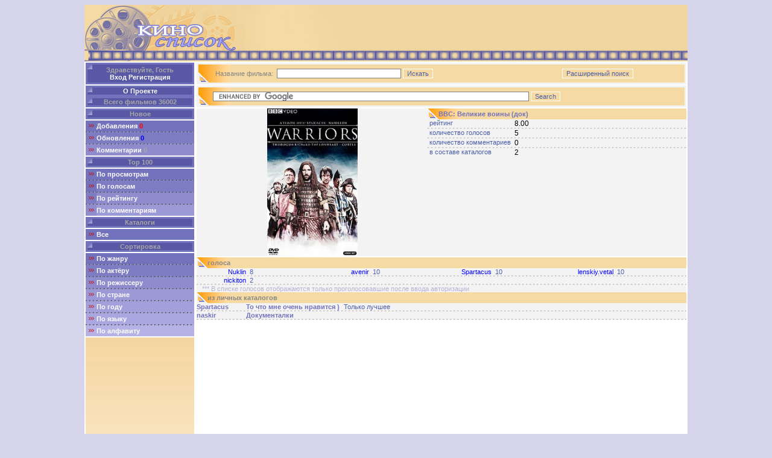

--- FILE ---
content_type: text/html; charset=WINDOWS-1251
request_url: https://kinospisok.ru/index.php?act=film&view=details&obj=17292
body_size: 4155
content:
  <!DOCTYPE HTML PUBLIC "-//W3C//DTD HTML 4.01 Transitional//EN">
<head>
<META content="text/html; charset=windows-1251" http-equiv=Content-Type>
<title>KinoSpisok</title>
<meta name="keywords" content="">
<meta name="description" content="">
<meta name="verify-v1" content="g7qDasn+HNgxmh1y5Hkn9etuJNCkrN5HY47MyI2/ylQ=" >
<meta name='yandex-verification' content='6b7ed5d47b9cd714' />  
</head>
<body>
<html>

<link href="tmpl/css/video.css" rel="stylesheet" type="text/css" />
  <table align="center" width="1000px" height="94px" cellpadding="2" cellspacing="0" border="0" bgcolor="#F5DAA3" style="background-image:url(tmpl/img/kinospisok.jpg); background-repeat:no-repeat;">
    <tr>
      <td valign="top" align="left">
<!--
			<h2><a href="/index.php">www.kinospisok.ru</a>
      </h2>
-->
        <div align="left" > 
					<a href="/index.php">
						<img src="tmpl/img/dummy.png" width="264px" height="90px" border="0px"/>
					</a>
<!--          <p>Уникальная база по фильмам, док. фильмам, мультикам и сериалам </br></p>
-->          
        </div>
	  </td>
      <td align="right" valign="top">

 

  

<script async src="//pagead2.googlesyndication.com/pagead/js/adsbygoogle.js"></script>
<!-- Kinospisok Широкий -->


<ins class="adsbygoogle"
     style="display:inline-block;width:728px;height:90px"
     data-ad-client="ca-pub-1623404490890691"
     data-ad-slot="7380088238"></ins>
<script>
(adsbygoogle = window.adsbygoogle || []).push({});
</script>



  
      </td>
      
    </tr>
  </table>  
	<table align="center" width="1000px" cellpadding="2" cellspacing="0" border="0" bgcolor="White">
  	  <tr>
  	    <td valign="top" width="180px"><table width="180px" cellpadding=0 cellspacing=0 border=0>
  <!-- >> Login menu -------------------------------------------------->
  <tr>  
	<td>
	  <table width="100%" cellpadding="0" cellspacing="0" border="0">
	    <tr>
	      <td class="box_violet_outer">
	        <table class="violet_gr" width="100%" cellpadding="0" cellspacing="3" border="0">
	          <tr>
	            <td class="box_violet_inner" align="center" valign="middle" height="30">
	              <b>
	                	                	Здравствуйте, Гость
	                	<br><a class="white" href="https://kinospisok.ru/index.php?act=auth&caller=%2Findex.php%3Fact%3Dfilm%26view%3Ddetails%26obj%3D17292">Вход</a>&nbsp;<a class="white" href="https://kinospisok.ru/index.php?act=reg&mode=rules">Регистрация</a>
	                	              </b>
	            </td>
	          </tr>
	        </table>
	      </td>
	    </tr>
	  </table>
	</td>
  </tr>
  <tr>
    <td align="center">
	  <table width="100%" border="0" cellspacing="0" cellpadding="0">
	    <tr>
	      <td><img src="tmpl/img/0.gif" width="6" height="2"></td>
	    </tr>
	  </table>
	</td>
  </tr>
  <!-- >> Админское меню -------------------------------------------------->
    <!-- >> Всего фильмов --------------------------------------------------->
	  <tr>  
		<td>
		  <table width="100%" cellpadding="0" cellspacing="0" border="0">
		    <tr>
		      <td class="box_violet_outer">
		        <table class="violet_gr" width="100%" cellpadding="0" cellspacing="3" border="0">
		          <tr>
		            <td class="box_violet_inner" align="center">
		            <a class="white" href="https://kinospisok.ru/index.php?act=about"><b>О Проекте</b></a>
		            </td>
		          </tr>
		        </table>
		      </td>
		    </tr>
		  </table>
		</td>
	  </tr>
      
	  <tr>  
		<td>
		  <table width="100%" cellpadding="0" cellspacing="0" border="0">
		    <tr>
		      <td class="box_violet_outer">
		        <table class="violet_gr" width="100%" cellpadding="0" cellspacing="3" border="0">
		          <tr>
		            <td class="box_violet_inner" align="center">
		              <b>Всего фильмов 36002</b>
		            </td>
		          </tr>
		        </table>
		      </td>
		    </tr>
		  </table>
		</td>
	  </tr>
	  <tr>
		<td align="center">
		  <table width="100%" border="0" cellspacing="0" cellpadding="0">
		    <tr>
		      <td><img src="tmpl/img/0.gif" width="6" height="2"></td>
		    </tr>
		  </table>
		</td>
	  </tr>
	  <tr>  
		<td>
		  <table width="100%" cellpadding="0" cellspacing="0" border="0">
		    <tr>
		      <td class="box_violet_outer">
		        <table class="violet_gr" width="100%" cellpadding="0" cellspacing="3" border="0">
		          <tr>
		            <td class="box_violet_inner" align="center">
		              <b>Новое</b>
		            </td>
		          </tr>
		        </table>
		      </td>
		    </tr>
		  </table>
		</td>
	  </tr>
	  <tr>
		<td align="center">
		  <table width="100%" border="0" cellspacing="0" cellpadding="0">
		    <tr>
		      <td><img src="tmpl/img/0.gif" width="6" height="2"></td>
		    </tr>
		  </table>
		</td>
	  </tr>
	  <tr>  
		<td>
		  <table width="100%" cellpadding="0" cellspacing="0" border="0">
		    <tr>
		      <td width=10% align="center" class="box_violet_1"><img src="tmpl/img/st1.gif" width="9" height="18"></td>
		      <td class="box_violet_1">
		        <a class="white" href="https://kinospisok.ru/index.php?act=search&view=res&novelty=new&sort=date"><b>Добавления</b></a><b><font class="new"> 0</font></b>
		      </td>
		    </tr>
		    <tr><td class="box_violet_2_separator" colspan="2"><img src="tmpl/img/0.gif" width="6" height="2"></td></tr>
		    <tr>
		      <td width=10% align="center" class="box_violet_2"><img src="tmpl/img/st1.gif" width="9" height="18"></td>
		      <td class="box_violet_2">
		        <a class="white" href="https://kinospisok.ru/index.php?act=search&view=res&novelty=renewal&sort=new_date"><b>Обновления</b></a><b><font class="renewal"> 0</font></b>
		      </td>
		    </tr>
		    <tr><td class="box_violet_3_separator" colspan="2"><img src="tmpl/img/0.gif" width="6" height="2"></td></tr>
		    <tr>
		      <td width=10% align="center" class="box_violet_3"><img src="tmpl/img/st1.gif" width="9" height="18"></td>
		      <td class="box_violet_3">
		        <a class="white" href="https://kinospisok.ru/index.php?act=comment&param=last"><b>Комментарии</b></a><b> 0</b>
		      </td>
		    </tr>
		  </table>
		</td>
	  </tr>
	  <tr>
		<td align="center">
		  <table width="100%" border="0" cellspacing="0" cellpadding="0">
		    <tr>
		      <td><img src="tmpl/img/0.gif" width="6" height="2"></td>
		    </tr>
		  </table>
		</td>
	  </tr>

  <!-- >> Наиболее популярные --------------------------------------------->
  <tr>  
	<td>
	  <table width="100%" cellpadding="0" cellspacing="0" border="0">
	    <tr>
	      <td class="box_violet_outer">
	        <table class="violet_gr" width="100%" cellpadding="0" cellspacing="3" border="0">
	          <tr>
	            <td class="box_violet_inner" align="center">
	              <b>Top 100</b>
	            </td>
	          </tr>
	        </table>
	      </td>
	    </tr>
	  </table>
	</td>
  </tr>
  <tr>
	<td align="center">
	  <table width="100%" border="0" cellspacing="0" cellpadding="0">
	    <tr>
	      <td><img src="tmpl/img/0.gif" width="6" height="2"></td>
	    </tr>
	  </table>
	</td>
  </tr>
  <tr>  
	<td>
	  <table width="100%" cellpadding="0" cellspacing="0" border="0">
	    <tr>
	      <td width=10% align="center" class="box_violet_1"><img src="tmpl/img/st1.gif" width="9" height="18"></td>
	      <td class="box_violet_1">
	        <a class="white" href="https://kinospisok.ru/index.php?act=search&view=res&top=views&sort=downloads"><b>По просмотрам</b></a>
	      </td>
	    </tr>
	    <tr><td class="box_violet_1_separator" colspan="2"><img src="tmpl/img/0.gif" width="6" height="2"></td></tr>
	  	<tr>
	      <td width=10% align="center" class="box_violet_1"><img src="tmpl/img/st1.gif" width="9" height="18"></td>
	      <td class="box_violet_2">
	        <a class="white" href="https://kinospisok.ru/index.php?act=search&view=res&top=voted&sort=votes"><b>По голосам</b></a>
	      </td>
	    </tr>
	    <tr><td class="box_violet_2_separator" colspan="2"><img src="tmpl/img/0.gif" width="6" height="2"></td></tr>
	    <tr>
	      <td width=10% align="center" class="box_violet_2"><img src="tmpl/img/st1.gif" width="9" height="18"></td>
	      <td class="box_violet_3">
	        <a class="white" href="https://kinospisok.ru/index.php?act=search&view=res&top=rating&sort=rating"><b>По рейтингу</b></a>
	      </td>
	    </tr>
	    <tr><td class="box_violet_3_separator" colspan="2"><img src="tmpl/img/0.gif" width="6" height="2"></td></tr>
	    <tr>
	      <td width=10% align="center" class="box_violet_3"><img src="tmpl/img/st1.gif" width="9" height="18"></td>
	      <td class="box_violet_4">
	        <a class="white" href="https://kinospisok.ru/index.php?act=search&view=res&top=comments&sort=comments"><b>По комментариям</b></a>
	      </td>
	    </tr>
	  </table>
	</td>
  </tr>
  <tr>
	<td align="center">
	  <table width="100%" border="0" cellspacing="0" cellpadding="0">
	    <tr>
	      <td><img src="tmpl/img/0.gif" width="6" height="2"></td>
	    </tr>
	  </table>
	</td>
  </tr>
  
  <!-- >> Каталоги ------------------------------------------------------>
  <tr>  
	<td>
	  <table width="100%" cellpadding="0" cellspacing="0" border="0">
	    <tr>
	      <td class="box_violet_outer">
	        <table class="violet_gr" width="100%" cellpadding="0" cellspacing="3" border="0">
	          <tr>
	            <td class="box_violet_inner" align="center">
	              <b>Каталоги</b>
	            </td>
	          </tr>
	        </table>
	      </td>
	    </tr>
	  </table>
	</td>
  </tr>
  <tr>
	<td align="center">
	  <table width="100%" border="0" cellspacing="0" cellpadding="0">
	    <tr>
	      <td><img src="tmpl/img/0.gif" width="6" height="2"></td>
	    </tr>
	  </table>
	</td>
  </tr>
  <tr>  
	<td>
	  <table width="100%" cellpadding="0" cellspacing="0" border="0">
	    <tr>
	      <td width=10% align="center" class="box_violet_1"><img src="tmpl/img/st1.gif" width="9" height="18"></td>
	      <td class="box_violet_1">
	        <a class="white" href="https://kinospisok.ru/index.php?act=pcat&view=list&sort=date"><b>Все</b></a>
	      </td>
	    </tr>
	    	  </table>
	</td>
  </tr>
  <tr>
	<td align="center">
	  <table width="100%" border="0" cellspacing="0" cellpadding="0">
	    <tr>
	      <td><img src="tmpl/img/0.gif" width="6" height="2"></td>
	    </tr>
	  </table>
	</td>
  </tr>

  <!-- >> Сортировка ------------------------------------------------------>
  <tr>  
	<td>
	  <table width="100%" cellpadding="0" cellspacing="0" border="0">
	    <tr>
	      <td class="box_violet_outer">
	        <table class="violet_gr" width="100%" cellpadding="0" cellspacing="3" border="0">
	          <tr>
	            <td class="box_violet_inner" align="center">
	              <b>Сортировка</b>
	            </td>
	          </tr>
	        </table>
	      </td>
	    </tr>
	  </table>
	</td>
  </tr>
  <tr>
	<td align="center">
	  <table width="100%" border="0" cellspacing="0" cellpadding="0">
	    <tr>
	      <td><img src="tmpl/img/0.gif" width="6" height="2"></td>
	    </tr>
	  </table>
	</td>
  </tr>
  <tr>  
	<td>
	  <table width="100%" cellpadding="0" cellspacing="0" border="0">
	    <tr>
	      <td width=10% align="center" class="box_violet_1"><img src="tmpl/img/st1.gif" width="9" height="18"></td>
	      <td class="box_violet_1">
	        <a class="white" href="https://kinospisok.ru/index.php?act=genres"><b>По жанру</b></a>
	      </td>
	    </tr>
	    <tr><td class="box_violet_2_separator" colspan="2"><img src="tmpl/img/0.gif" width="6" height="2"></td></tr>
	    <tr>
	      <td width=10% align="center" class="box_violet_2"><img src="tmpl/img/st1.gif" width="9" height="18"></td>
	      <td class="box_violet_2">
	        <a class="white" href="https://kinospisok.ru/index.php?act=actors"><b>По актёру</b></a>
	      </td>
	    </tr>
	    <tr><td class="box_violet_2_separator" colspan="2"><img src="tmpl/img/0.gif" width="6" height="2"></td></tr>
	    <tr>
	      <td width=10% align="center" class="box_violet_3"><img src="tmpl/img/st1.gif" width="9" height="18"></td>
	      <td class="box_violet_3">
	        <a class="white" href="https://kinospisok.ru/index.php?act=directors"><b>По режиссеру</b></a>
	      </td>
	    </tr>
	    <tr><td class="box_violet_3_separator" colspan="2"><img src="tmpl/img/0.gif" width="6" height="2"></td></tr>
	    <tr>
	      <td width=10% align="center" class="box_violet_4"><img src="tmpl/img/st1.gif" width="9" height="18"></td>
	      <td class="box_violet_4">
	        <a class="white" href="https://kinospisok.ru/index.php?act=countries"><b>По стране</b></a>
	      </td>
	    </tr>
	    <tr><td class="box_violet_4_separator" colspan="2"><img src="tmpl/img/0.gif" width="6" height="2"></td></tr>
	    <tr>
	      <td width=10% align="center" class="box_violet_5"><img src="tmpl/img/st1.gif" width="9" height="18"></td>
	      <td class="box_violet_5">
	        <a class="white" href="https://kinospisok.ru/index.php?act=years"><b>По году</b></a>
	      </td>
	    </tr>
	    <tr><td class="box_violet_5_separator" colspan="2"><img src="tmpl/img/0.gif" width="6" height="2"></td></tr>
	    <tr>
	      <td width=10% align="center" class="box_violet_6"><img src="tmpl/img/st1.gif" width="9" height="18"></td>
	      <td class="box_violet_6">
	        <a class="white" href="https://kinospisok.ru/index.php?act=languages"><b>По языку</b></a>
	      </td>
	    </tr>
	    <tr><td class="box_violet_6_separator" colspan="2"><img src="tmpl/img/0.gif" width="6" height="2"></td></tr>
	    <tr>
	      <td width=10% align="center" class="box_violet_7"><img src="tmpl/img/st1.gif" width="9" height="18"></td>
	      <td class="box_violet_7">
	        <a class="white" href="https://kinospisok.ru/index.php?act=afilm"><b>По алфавиту</b></a>
	      </td>
	    </tr>
	  </table>
	</td>
  </tr>
  <tr>
	<td align="center">
	  <table width="100%" border="0" cellspacing="0" cellpadding="0">
	    <tr>
	      <td><img src="tmpl/img/0.gif" width="6" height="2"></td>
	    </tr>
	  </table>
	</td>
  </tr>





  <tr>
	<td align="center">
	  <table width="100%" border="0" cellspacing="0" cellpadding="0">
	    <tr>
	      <td width="100%" height="500" background="tmpl/img/gr21.jpg" align="center" valign="top">
         </br>
         </br>
    
            


<script async src="//pagead2.googlesyndication.com/pagead/js/adsbygoogle.js"></script>
<!-- kinospisok_???????2 -->

<ins class="adsbygoogle"
     style="display:inline-block;width:120px;height:600px"
     data-ad-client="ca-pub-1623404490890691"
     data-ad-slot="7968596049"></ins>
<script>
(adsbygoogle = window.adsbygoogle || []).push({});
</script>

        
       
       	
          </td>
	    </tr>
	  </table>
	</td>
  </tr>
  

  

</table>
</td>
  	    <td valign="top">
  	      <table width="100%" cellpadding="0" cellspacing="0" border="0">
  	        <tr>
  	          <td>  	            
  	            <table width="100%" cellpadding="0" cellspacing="0" border="0">
  <tr>
	<td class="box_orange_outer"> 
	  <table width="100%" border="0" cellpadding="0" cellspacing="3">
  		<tr>
      	  <td class="box_orange_inner_big" height="30">      
        	<table class="orange_gr" width="100%" border="0" cellpadding="0" cellspacing="0">
        	  <tr>
        	    <td>&nbsp;&nbsp;&nbsp;&nbsp;&nbsp;&nbsp;</td>
        	    <td class="box_orange_inner_no_bg" valign="middle">
				
        	      <form action="https://kinospisok.ru/index.php" method="POST" name="SimpleSearchForm">
			          Название фильма:&nbsp;
			          <input type="text" name="film_name" value="" size="32">
			          <input type="hidden" name="act" value="search"/>
			          <input type="hidden" name="view" value="proc"/>
			          <input type="hidden" name="filmname_radio" value="and" />
			          <input type="submit" class="button" name="search" value="Искать">  
		          </form>    
		    	</td>
		    	<td valign="middle" align="right">
		    	  <form action="https://kinospisok.ru/index.php?act=search" method="POST" name="ExSearchForm">
		    	    <input type="submit" class="button" name="search" value="Расширенный поиск">&nbsp;&nbsp;&nbsp; 
		    	  </form>
    			</td>
        	  </tr>
        	</table>
          </td>
        </tr>
      </table>
    </td>     
  </tr>
</table>

<table width="100%" border="0" cellspacing="0" cellpadding="0">
  <tr>
	<td><img src="tmpl/img/0.gif" width="6" height="2"></td>
  </tr>
</table>

<!-- -->
<table width="100%" cellpadding="0" cellspacing="0" border="0">
  <tr>
	<td class="box_orange_outer"> 
	  <table width="100%" border="0" cellpadding="0" cellspacing="3">
  		<tr>
      	  <td class="box_orange_inner_big" height="30">      
        	<table class="orange_gr" width="100%" border="0" cellpadding="0" cellspacing="0">
        	  <tr>
        	    <td>&nbsp;&nbsp;&nbsp;&nbsp;&nbsp;&nbsp;</td>
        	    <td class="box_orange_inner_no_bg" valign="middle">
				
<form action="index.php?act=GoogleSearch" id="cse-search-box">
  <div>
    <input type="hidden" name="cx" value="partner-pub-1623404490890691:1985696579" />
    <input type="hidden" name="cof" value="FORID:10" />
    <input type="hidden" name="ie" value="Windows-1251" />
    <input type="text" name="q" size="85" />
    <input type="submit" name="sa" value="Search" />
  </div>
</form>

<script type="text/javascript" src="https://www.google.ru/coop/cse/brand?form=cse-search-box&amp;lang="></script>

                </td>
	       	  </tr>
        	</table>
          </td>
        </tr>
      </table>
    </td>     
  </tr>
</table>

<table width="100%" border="0" cellspacing="0" cellpadding="0">
  <tr>
	<td><img src="tmpl/img/0.gif" width="6" height="2"></td>
  </tr>
</table>
<!-- -->
<table class="main"	 width="100%" cellpadding="0" cellspacing="0">
  <tr>
    <td align="center">
      <a class="regular" href="https://kinospisok.ru/index.php?act=film&view=film&obj=17292">
        <img width="150px" border="0" src="images/posters/17292">
      </a>
    </td>
    <td valign="top">
      <table class="main" width="100%" cellpadding="0" cellspacing="0">
        <tr>
          <td colspan="2">
            <table width="100%" cellpadding="0" cellspacing="0" border="0">
			  <tr>
				<td class="box_orange_inner_small" height="18">      
				  <table class="orange_gr" width="100%" border="0" cellpadding="0" cellspacing="0">
				  	<tr>
				      <td>&nbsp;&nbsp;&nbsp;&nbsp;&nbsp;&nbsp;<b><a class="violet" href="https://kinospisok.ru/index.php?act=film&view=film&obj=17292">BBC: Великие воины (док)</a></b></td>
				  	</tr>
				  </table>
			  	</td>
			  </tr>
			</table>
          </td>               
        </tr>
        <tr>
          <td width="20%" valign="top" nowrap>&nbsp;рейтинг</td>   
          <td nowrap>&nbsp;
          	<font class="regular">8.00</font>
          </td>   
        </tr>
        <tr><td colspan="2" class="box_separator"><img src="tmpl/img/0.gif" width="6" height="2"></td></tr>
                <tr>
          <td valign="top" nowrap>&nbsp;количество голосов</td>   
          <td>&nbsp;
          	<font class="regular">5</font>          	
          </td>   
        </tr>
        <tr><td colspan="2" class="box_separator"><img src="tmpl/img/0.gif" width="6" height="2"></td></tr>
        <tr>
          <td valign="top" nowrap>&nbsp;количество комментариев</td>   
          <td>&nbsp;
          	<font class="regular">0</font>          	
          </td>   
        </tr>
        <tr><td colspan="2" class="box_separator"><img src="tmpl/img/0.gif" width="6" height="2"></td></tr>
                <tr>
          <td valign="top" nowrap>&nbsp;в составе каталогов</td>   
          <td>&nbsp;
          	<font class="regular">2</font>          	
          </td>   
        </tr>
              </table>
    </td>
  </tr>	  
</table>

<table width="100%" border="0" cellspacing="0" cellpadding="0">
  <tr>
	<td><img src="tmpl/img/0.gif" width="6" height="2"></td>
  </tr>
</table>

	<table width="100%" cellpadding="0" cellspacing="0" border="0">
	  <tr>
		<td class="box_orange_inner_small" height="18">      
		  <table class="orange_gr" width="100%" border="0" cellpadding="0" cellspacing="0">
		  	<tr>
		      <td>&nbsp;&nbsp;&nbsp;&nbsp;&nbsp;&nbsp;<b>голоса</b></td>
		  	</tr>
		  </table>
	  	</td>
	  </tr>
	</table>	
	
	<table class="main" width="100%" cellpadding="0" cellspacing="0" border="0">
	    	    		    	   <tr>
	    	   	  	    	  
	    	   	  	<td width="10%" align="right"><a class="film_small" href="https://kinospisok.ru/index.php?act=rating&view=list&user=2">Nuklin</a></td>
	    	   	  	    		  <td width="15%">&nbsp;&nbsp;8</td>	
	    		
	    		    	    		    		  	    	  
	    	   	  	<td width="10%" align="right"><a class="film_small" href="https://kinospisok.ru/index.php?act=rating&view=list&user=8968">avenir</a></td>
	    	   	  	    		  <td width="15%">&nbsp;&nbsp;10</td>	
	    		    	    		    		  	    	  
	    	   	  	<td width="10%" align="right"><a class="film_small" href="https://kinospisok.ru/index.php?act=rating&view=list&user=6828">Spartacus</a></td>
	    	   	  	    		  <td width="15%">&nbsp;&nbsp;10</td>	
	    		    	    	 
	    	    
	    		  	    	  
	    	   	  	<td width="10%" align="right"><a class="film_small" href="https://kinospisok.ru/index.php?act=rating&view=list&user=50625">lenskiy.vetal</a></td>
	    	   	  	    		  <td width="15%">&nbsp;&nbsp;10</td>	  
	    		</tr> 
	    		<tr><td colspan="8" class="box_separator"><img src="tmpl/img/0.gif" width="6" height="2"></td></tr> 		   		
	    		    	    		    	   <tr>
	    	   	  	    	  
	    	   	  	<td width="10%" align="right"><a class="film_small" href="https://kinospisok.ru/index.php?act=rating&view=list&user=35656">nickiton</a></td>
	    	   	  	    		  <td width="15%">&nbsp;&nbsp;2</td>	
	    		
	    		    	    		    		  	    		  	<td width="10%" align="right"></td>
	    		  	    		  <td width="15%">&nbsp;&nbsp;</td>	
	    		    	    		    		  	    		  	<td width="10%" align="right"></td>
	    		  	    		  <td width="15%">&nbsp;&nbsp;</td>	
	    		    	    	 
	    	    
	    		  	    		  	<td width="10%" align="right"></td>
	    		  	    		  <td width="15%">&nbsp;&nbsp;</td>	  
	    		</tr> 
	    		<tr><td colspan="8" class="box_separator"><img src="tmpl/img/0.gif" width="6" height="2"></td></tr> 		   		
	    		    	    <tr><td colspan="8"><font class="prompting">&nbsp;&nbsp;&nbsp;*** В списке голосов отображаются только проголосовавшие после ввода авторизации</font></td></tr>
	</table>

	<table width="100%" cellpadding="0" cellspacing="0" border="0">
	  <tr>
		<td class="box_orange_inner_small" height="18">      
		  <table class="orange_gr" width="100%" border="0" cellpadding="0" cellspacing="0">
		  	<tr>
		      <td>&nbsp;&nbsp;&nbsp;&nbsp;&nbsp;&nbsp;<b>из личных каталогов</b></td>
		  	</tr>
		  </table>
	  	</td>
	  </tr>
	</table>	
	
	<table class="main" width="100%" cellpadding="0" cellspacing="0" border="0">
	        	   <tr>	    	  
    		  <td valign="top" width="10%"><a class="violet" href="https://kinospisok.ru/index.php?act=pcat&view=list&user=6828"><b>Spartacus</b></a></td>
    		  <td valign="top" width="20%"><a class="violet" href="https://kinospisok.ru/index.php?act=pcat&view=cont&obj=283"><b>То что мне очень нравится )</td>	
    		  <td valign="top" width="35%">Только лучшее</td>
    		  <td valign="top" width="35%"></td>
    		  <tr><td colspan="4" class="box_separator"><img src="tmpl/img/0.gif" width="6" height="2"></td></tr>	  
    		</tr>  		   
	        	   <tr>	    	  
    		  <td valign="top" width="10%"><a class="violet" href="https://kinospisok.ru/index.php?act=pcat&view=list&user=58075"><b>naskir</b></a></td>
    		  <td valign="top" width="20%"><a class="violet" href="https://kinospisok.ru/index.php?act=pcat&view=cont&obj=1355"><b>Документалки</td>	
    		  <td valign="top" width="35%"></td>
    		  <td valign="top" width="35%"></td>
    		  <tr><td colspan="4" class="box_separator"><img src="tmpl/img/0.gif" width="6" height="2"></td></tr>	  
    		</tr>  		   
	    	</table>

<table width="100%" border="0" cellspacing="0" cellpadding="0">
  <tr>
	<td><img src="tmpl/img/0.gif" width="6" height="2"></td>
  </tr>
</table>
<!--
<table width="100%" cellpadding="0" cellspacing="0" border="0">
  <tr>
	<td class="box_orange_inner_small" height="18">      
	  <table class="orange_gr" width="100%" border="0" cellpadding="0" cellspacing="0">
	  	<tr>
	      <td>&nbsp;&nbsp;&nbsp;&nbsp;&nbsp;&nbsp;<b>комментарии</b></td>
	  	</tr>
	  </table>
  	</td>
  </tr>
</table>


-->  	                            
  	          </td>
  	        </tr>
  	      </table>
	    </td>
		<!--
		<td valign="top" width="150px">
				</td>
		-->
	  </tr>
	</table>
	
	<table width="100%" cellspacing=0 border=0 nowrap>
      <tr>
        <td class="Footer"><font color="#9C99D7">&nbsp;</font><center>
          <p>Посмотри на <font color="#9C99D7"><a href="http://www.kinospisok.ru">www.KinoSpisok.ru</a></font> 2001-2012          </p>
          </center>
		<div align="right">
        <!--LiveInternet counter--><script type="text/javascript"><!--
document.write("<a href='http://www.liveinternet.ru/click' "+
"target=_blank><img src='http://counter.yadro.ru/hit?t44.6;r"+
escape(document.referrer)+((typeof(screen)=="undefined")?"":
";s"+screen.width+"*"+screen.height+"*"+(screen.colorDepth?
screen.colorDepth:screen.pixelDepth))+";u"+escape(document.URL)+
";"+Math.random()+
"' alt='' title='LiveInternet' "+
"border='0' width='31' height='31'><\/a>")
//--></script><!--/LiveInternet-->
</div>
        </td>
      </tr>
    </table>
	


<script defer src="https://static.cloudflareinsights.com/beacon.min.js/vcd15cbe7772f49c399c6a5babf22c1241717689176015" integrity="sha512-ZpsOmlRQV6y907TI0dKBHq9Md29nnaEIPlkf84rnaERnq6zvWvPUqr2ft8M1aS28oN72PdrCzSjY4U6VaAw1EQ==" data-cf-beacon='{"version":"2024.11.0","token":"02652633c7524e7892cdc0652cc3a6da","r":1,"server_timing":{"name":{"cfCacheStatus":true,"cfEdge":true,"cfExtPri":true,"cfL4":true,"cfOrigin":true,"cfSpeedBrain":true},"location_startswith":null}}' crossorigin="anonymous"></script>
</body>
</html>

--- FILE ---
content_type: text/html; charset=utf-8
request_url: https://www.google.com/recaptcha/api2/aframe
body_size: 121
content:
<!DOCTYPE HTML><html><head><meta http-equiv="content-type" content="text/html; charset=UTF-8"></head><body><script nonce="C8_6qWmR5x1N86LBwXpD0Q">/** Anti-fraud and anti-abuse applications only. See google.com/recaptcha */ try{var clients={'sodar':'https://pagead2.googlesyndication.com/pagead/sodar?'};window.addEventListener("message",function(a){try{if(a.source===window.parent){var b=JSON.parse(a.data);var c=clients[b['id']];if(c){var d=document.createElement('img');d.src=c+b['params']+'&rc='+(localStorage.getItem("rc::a")?sessionStorage.getItem("rc::b"):"");window.document.body.appendChild(d);sessionStorage.setItem("rc::e",parseInt(sessionStorage.getItem("rc::e")||0)+1);localStorage.setItem("rc::h",'1764713451202');}}}catch(b){}});window.parent.postMessage("_grecaptcha_ready", "*");}catch(b){}</script></body></html>

--- FILE ---
content_type: text/css
request_url: https://kinospisok.ru/tmpl/css/video.css
body_size: 892
content:
body
{
	background-color : #D6D4EA;
	font-family: Verdana, Arial, Helvetica, sans-serif;
	font-size:11px;
}

h1
{
	color: #878787;
	margin: 0px;
	font-size:11px;
}

font
{
	font-family: Verdana, Arial, Helvetica, sans-serif;
	font-size:11px;
}
font.rate
{
	font-family: Verdana, Arial, Helvetica, sans-serif;
	font-size:12px;
	color: Green;
}
font.messages
{
	font-family: Verdana, Arial, Helvetica, sans-serif;
	font-size:18px;
	color: Red;
}
font.new
{
	font-family: Verdana, Arial, Helvetica, sans-serif;
	font-size:11px;
	color: Red;
}
font.prompting 
{
	font-family:Verdana,Arial,Helvetica,sans-serif;
	font-size:11px;
	color:#B7B3D5;
}
font.renewal
{
	font-family: Verdana, Arial, Helvetica, sans-serif;
	font-size:11px;
	color: Blue;
}
font.regular
{
	font-family:Verdana,Arial,Helvetica,sans-serif;
	font-size:12px;
	color:#000000;
}
font.film_regular
{
	font-family:Verdana,Arial,Helvetica,sans-serif;
	font-size:12px;
	color:#4C5EA8;
}
font.descr
{
	font-family:Verdana,Arial,Helvetica,sans-serif;
	font-size:11px;
	color:#4C5EA8;
}

.box_inner			{background-color: #fff; border: 1px solid #d6d6d6; align:center}

.box_innerhead_news{
	background-image:url('../img/page/bq_gr.jpg');
	background-color: #f3f3f3; padding:5px; border-bottom: 1px solid #D4D4D4 
	}

.box_innerhead{
	background-image:url('../img/page/bg_grey.jpg');
	background-color: #c7d8de; padding:5px; border-bottom: 1px solid #D4D4D4 
	}

.box_innerhead_top{
	###Sbackground-image:url('../img/page/bg_grey.jpg');
	font-size: 12px; color: #fff; font-family: Verdana;
	background-color: #ec6d10; padding:5px; border-bottom: 1px solid #D4D4D4 
	}	
	
.box_innerhead_poll{
	background-color: #ececec; padding:5px; border-bottom: 1px solid #D4D4D4;font-size: 12px; color: #007ca3; font-family: Verdana
	}
	
.box_innerhead_poll2{
	font-size: 10px; color: #007ca3; font-family: Verdana
	}
	
.box_innerfoot      {background-color: #f8f8f8;margin: 3px;padding: 3px 3px 1px;}
.row_first          {background-color: #f1f1f1;}
.row_first:hover    {background-color: #f1f1f1;}
.row_second         {background-color: #fff;}
.row_second:hover   {background-color: #fff;}
.row_top_first      {background-color: #fff;}
.row_top_second     {background-color: #f4f4f4;}


table
{
	font-family: Verdana, Arial, Helvetica, sans-serif;
	font-size:11px;
}
table.violet_wh
{
	color: #FFFFFF;
}
table.violet_gr
{
	color: #A7A7A7;
}
table.orange_gr
{
	color: #878787;
}
table.attention
{
	color:#B7B3D5;
	background-color: #FFF7EC;
}
table.main
{
	color: #4C5EA8;
	background-color: #F3F3F3;
	
}
table.main_list
{
	color: #4C5EA8;
	background-color: #FFFFFF;
	
}
table.comments
{	
	color: #878787;
}


a 
{
	color:#000066;
	text-decoration:none;
}
a.red
{
	color: Red;
	font_size: 11px;
	text_decoration: none;
}
a.white
{
	color: White;
	text_decoration: none;
}
a.violet
{
	color: #7373BD;
	text_decoration: none;
}
a.regular
{
	color:#000066;
	text-decoration:none;
	font-size: 12px;
}
a.film
{
	color: Blue;
	font-size: 12px;
	text-decoration: underline;
}
a.film_small
{
	color: Blue;
	font-size: 11px;
	text-decoration: none;
}



input
{
	
	border: 1px solid Grey;
	font-size:11px;
	color: #4C5EA8;
}
input.button 
{
	background-color: #f5daa3;
	border: 1px solid White;
	cursor: pointer;
}

input[type=submit]
{
	background-color: #f5daa3;
	border: 1px solid White;
	cursor: pointer;
}

select
{
	
	border: 1px solid Grey;
	font-size:11px;
	color: #4C5EA8;
}

.online
{
	background-color: #fee8bc;
}
td.film_menu
{
	background-color: #DDDBEB;
	
}

.box_orange
{
	background-color: #F6D79F;
	background-image: url(/tmpl/img/gr.jpg);
}

.box_orange_big
{
	background-color: #f5daa3;
	background-image: url(/tmpl/img/bg_orang.jpg);
	background-repeat: no-repeat;
	color: #A7A7A7;
}

.box_orange_news
{
	background-color: #fce8c3;
}

.box_orange_small
{
	background-color: #f5daa3;
	background-image: url(/tmpl/img/korn_beg_orang.jpg);
	background-repeat: no-repeat;
	color: #FFFFFF;
}
.box_orange_no_bg
{
	background-color: #f5daa3;
}

.box_violet_outer
{
	background-color: #7373BD;
}

.box_orange_outer
{
	background-color: #f3f3f3;
}

.box_violet_inner
{
	background-color: #5858A5;
	background-image: url(/tmpl/img/ug.jpg);
	background-repeat: no-repeat;
}
.box_orange_inner
{
	background-color: #f5daa3;
	background-image: url(/tmpl/img/ug0.gif);
	background-repeat: no-repeat;
}
.box_orange_inner_big
{
	background-color: #f5daa3;
	background-image: url(/tmpl/img/ug_or_big.jpg);
	background-repeat: no-repeat;
	color: #A7A7A7;
}
.box_orange_inner_small
{
	background-color: #f5daa3;
	background-image: url(/tmpl/img/ug_or_small.jpg);
	background-repeat: no-repeat;
	color: #A7A7A7;
}
.box_orange_inner_no_bg
{
	#background-color: #f5daa3;
}
.box_comments
{
	background-color: #DDDBEB;
	background-image: url(/tmpl/img/n_p.jpg);
	background-repeat: no-repeat;
	color: #4C5EA8;
	border-color:#DDDBEB;
}


.box_violet_1
{
	background-color: #7373BD;
	color: #A7A7A7;
}
.box_violet_1_separator
{
	background-image: url(/tmpl/img/t.gif);
	background-color: #7373BD;	
}

.box_violet_2
{
	background-color: #7E7DC4;	
	color: #A7A7A7;
}
.box_violet_2_separator
{
	background-image: url(/tmpl/img/t.gif);
	background-color: #7E7DC4;	
}

.box_violet_3
{
	background-color: #8E8CCD;	
	color: #A7A7A7;
}
.box_violet_3_separator
{
	background-image: url(/tmpl/img/t.gif);
	background-color: #8E8CCD;	
}

.box_violet_4
{
	background-color: #9C99D7;	
	color: #A7A7A7;
}
.box_violet_4_separator
{
	background-image: url(/tmpl/img/t.gif);
	background-color: #9C99D7;	
}

.box_violet_5
{
	background-color: #A39FDB;	
}
.box_violet_5_separator
{
	background-image: url(/tmpl/img/t.gif);
	background-color: #A39FDB;	
}

.box_violet_6
{
	background-color: #AAA6DF;	
}
.box_violet_6_separator
{
	background-image: url(/tmpl/img/t.gif);
	background-color: #AAA6DF;	
}

.box_violet_7
{
	background-color: #B7B2E6;	
}
.box_violet_7_separator
{
	background-image: url(/tmpl/img/t.gif);
	background-color: #B7B2E6;	
}

.box_separator
{
	background-image: url(/tmpl/img/tJ.gif);	
}
form
{
	margin: 0;
	float: left;
}



